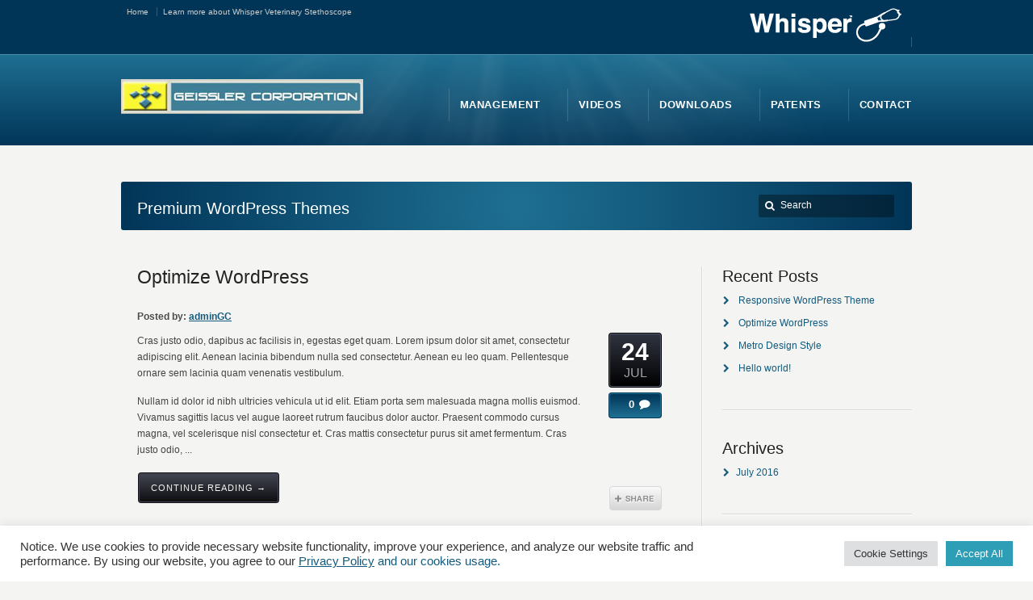

--- FILE ---
content_type: text/html; charset=UTF-8
request_url: https://www.geisslercorp.com/category/premium-wordpress-themes/
body_size: 13314
content:
<!DOCTYPE html>
<!--[if IE 7 ]><html class="ie ie7" lang="en"> <![endif]-->
<!--[if IE 8 ]><html class="ie ie8" lang="en"> <![endif]-->
<!--[if IE 9 ]><html class="ie ie9" lang="en"> <![endif]-->
<!--[if !IE]><!--><html dir="ltr" lang="en-US" prefix="og: https://ogp.me/ns#"> <!--<![endif]-->
<head>
<!-- un-comment and delete 2nd meta below to disable zoom (not cool)
<meta name="viewport" content="width=device-width, minimum-scale=1, maximum-scale=1"> -->
<meta name="viewport" content="width=device-width, initial-scale=1" />


<link rel="pingback" href="https://www.geisslercorp.com/xmlrpc.php" />
<link rel="alternate" type="application/rss+xml" title="Geissler Corp" href="https://www.geisslercorp.com/feed/" />



		<!-- All in One SEO 4.5.6 - aioseo.com -->
		<title>Premium WordPress Themes | Geissler Corp</title>
		<meta name="robots" content="noindex, max-snippet:-1, max-image-preview:large, max-video-preview:-1" />
		<link rel="canonical" href="https://www.geisslercorp.com/category/premium-wordpress-themes/" />
		<meta name="generator" content="All in One SEO (AIOSEO) 4.5.6" />
		<script type="application/ld+json" class="aioseo-schema">
			{"@context":"https:\/\/schema.org","@graph":[{"@type":"BreadcrumbList","@id":"https:\/\/www.geisslercorp.com\/category\/premium-wordpress-themes\/#breadcrumblist","itemListElement":[{"@type":"ListItem","@id":"https:\/\/www.geisslercorp.com\/#listItem","position":1,"name":"Home","item":"https:\/\/www.geisslercorp.com\/","nextItem":"https:\/\/www.geisslercorp.com\/category\/premium-wordpress-themes\/#listItem"},{"@type":"ListItem","@id":"https:\/\/www.geisslercorp.com\/category\/premium-wordpress-themes\/#listItem","position":2,"name":"Premium WordPress Themes","previousItem":"https:\/\/www.geisslercorp.com\/#listItem"}]},{"@type":"CollectionPage","@id":"https:\/\/www.geisslercorp.com\/category\/premium-wordpress-themes\/#collectionpage","url":"https:\/\/www.geisslercorp.com\/category\/premium-wordpress-themes\/","name":"Premium WordPress Themes | Geissler Corp","inLanguage":"en-US","isPartOf":{"@id":"https:\/\/www.geisslercorp.com\/#website"},"breadcrumb":{"@id":"https:\/\/www.geisslercorp.com\/category\/premium-wordpress-themes\/#breadcrumblist"}},{"@type":"Organization","@id":"https:\/\/www.geisslercorp.com\/#organization","name":"Geissler Corp","url":"https:\/\/www.geisslercorp.com\/"},{"@type":"WebSite","@id":"https:\/\/www.geisslercorp.com\/#website","url":"https:\/\/www.geisslercorp.com\/","name":"Geissler Corp","description":"Geissler Corp","inLanguage":"en-US","publisher":{"@id":"https:\/\/www.geisslercorp.com\/#organization"}}]}
		</script>
		<!-- All in One SEO -->

<link rel='dns-prefetch' href='//bit.ly' />
<link rel='dns-prefetch' href='//fonts.googleapis.com' />
<link rel="alternate" type="application/rss+xml" title="Geissler Corp &raquo; Feed" href="https://www.geisslercorp.com/feed/" />
<link rel="alternate" type="application/rss+xml" title="Geissler Corp &raquo; Comments Feed" href="https://www.geisslercorp.com/comments/feed/" />
<link rel="alternate" type="application/rss+xml" title="Geissler Corp &raquo; Premium WordPress Themes Category Feed" href="https://www.geisslercorp.com/category/premium-wordpress-themes/feed/" />
<script type="text/javascript">
/* <![CDATA[ */
window._wpemojiSettings = {"baseUrl":"https:\/\/s.w.org\/images\/core\/emoji\/14.0.0\/72x72\/","ext":".png","svgUrl":"https:\/\/s.w.org\/images\/core\/emoji\/14.0.0\/svg\/","svgExt":".svg","source":{"concatemoji":"https:\/\/www.geisslercorp.com\/wp-includes\/js\/wp-emoji-release.min.js?ver=6.4.7"}};
/*! This file is auto-generated */
!function(i,n){var o,s,e;function c(e){try{var t={supportTests:e,timestamp:(new Date).valueOf()};sessionStorage.setItem(o,JSON.stringify(t))}catch(e){}}function p(e,t,n){e.clearRect(0,0,e.canvas.width,e.canvas.height),e.fillText(t,0,0);var t=new Uint32Array(e.getImageData(0,0,e.canvas.width,e.canvas.height).data),r=(e.clearRect(0,0,e.canvas.width,e.canvas.height),e.fillText(n,0,0),new Uint32Array(e.getImageData(0,0,e.canvas.width,e.canvas.height).data));return t.every(function(e,t){return e===r[t]})}function u(e,t,n){switch(t){case"flag":return n(e,"\ud83c\udff3\ufe0f\u200d\u26a7\ufe0f","\ud83c\udff3\ufe0f\u200b\u26a7\ufe0f")?!1:!n(e,"\ud83c\uddfa\ud83c\uddf3","\ud83c\uddfa\u200b\ud83c\uddf3")&&!n(e,"\ud83c\udff4\udb40\udc67\udb40\udc62\udb40\udc65\udb40\udc6e\udb40\udc67\udb40\udc7f","\ud83c\udff4\u200b\udb40\udc67\u200b\udb40\udc62\u200b\udb40\udc65\u200b\udb40\udc6e\u200b\udb40\udc67\u200b\udb40\udc7f");case"emoji":return!n(e,"\ud83e\udef1\ud83c\udffb\u200d\ud83e\udef2\ud83c\udfff","\ud83e\udef1\ud83c\udffb\u200b\ud83e\udef2\ud83c\udfff")}return!1}function f(e,t,n){var r="undefined"!=typeof WorkerGlobalScope&&self instanceof WorkerGlobalScope?new OffscreenCanvas(300,150):i.createElement("canvas"),a=r.getContext("2d",{willReadFrequently:!0}),o=(a.textBaseline="top",a.font="600 32px Arial",{});return e.forEach(function(e){o[e]=t(a,e,n)}),o}function t(e){var t=i.createElement("script");t.src=e,t.defer=!0,i.head.appendChild(t)}"undefined"!=typeof Promise&&(o="wpEmojiSettingsSupports",s=["flag","emoji"],n.supports={everything:!0,everythingExceptFlag:!0},e=new Promise(function(e){i.addEventListener("DOMContentLoaded",e,{once:!0})}),new Promise(function(t){var n=function(){try{var e=JSON.parse(sessionStorage.getItem(o));if("object"==typeof e&&"number"==typeof e.timestamp&&(new Date).valueOf()<e.timestamp+604800&&"object"==typeof e.supportTests)return e.supportTests}catch(e){}return null}();if(!n){if("undefined"!=typeof Worker&&"undefined"!=typeof OffscreenCanvas&&"undefined"!=typeof URL&&URL.createObjectURL&&"undefined"!=typeof Blob)try{var e="postMessage("+f.toString()+"("+[JSON.stringify(s),u.toString(),p.toString()].join(",")+"));",r=new Blob([e],{type:"text/javascript"}),a=new Worker(URL.createObjectURL(r),{name:"wpTestEmojiSupports"});return void(a.onmessage=function(e){c(n=e.data),a.terminate(),t(n)})}catch(e){}c(n=f(s,u,p))}t(n)}).then(function(e){for(var t in e)n.supports[t]=e[t],n.supports.everything=n.supports.everything&&n.supports[t],"flag"!==t&&(n.supports.everythingExceptFlag=n.supports.everythingExceptFlag&&n.supports[t]);n.supports.everythingExceptFlag=n.supports.everythingExceptFlag&&!n.supports.flag,n.DOMReady=!1,n.readyCallback=function(){n.DOMReady=!0}}).then(function(){return e}).then(function(){var e;n.supports.everything||(n.readyCallback(),(e=n.source||{}).concatemoji?t(e.concatemoji):e.wpemoji&&e.twemoji&&(t(e.twemoji),t(e.wpemoji)))}))}((window,document),window._wpemojiSettings);
/* ]]> */
</script>
<link rel='stylesheet' id='mailchimpSF_main_css-css' href='https://www.geisslercorp.com/?mcsf_action=main_css&#038;ver=6.4.7' type='text/css' media='all' />
<!--[if IE]>
<link rel='stylesheet' id='mailchimpSF_ie_css-css' href='https://www.geisslercorp.com/wp-content/plugins/mailchimp/css/ie.css?ver=6.4.7' type='text/css' media='all' />
<![endif]-->
<link rel='stylesheet' id='style-css' href='https://www.geisslercorp.com/wp-content/themes/Karma/style.css?ver=6.4.7' type='text/css' media='all' />
<link rel='stylesheet' id='primary-color-css' href='https://www.geisslercorp.com/wp-content/themes/Karma/css/karma-political-blue.css?ver=6.4.7' type='text/css' media='all' />
<link rel='stylesheet' id='font-awesome-css' href='https://www.geisslercorp.com/wp-content/plugins/js_composer/assets/lib/bower/font-awesome/css/font-awesome.min.css?ver=4.12' type='text/css' media='all' />
<link rel='stylesheet' id='mobile-css' href='https://www.geisslercorp.com/wp-content/themes/Karma/css/_mobile.css?ver=6.4.7' type='text/css' media='all' />
<style id='wp-emoji-styles-inline-css' type='text/css'>

	img.wp-smiley, img.emoji {
		display: inline !important;
		border: none !important;
		box-shadow: none !important;
		height: 1em !important;
		width: 1em !important;
		margin: 0 0.07em !important;
		vertical-align: -0.1em !important;
		background: none !important;
		padding: 0 !important;
	}
</style>
<link rel='stylesheet' id='wp-block-library-css' href='https://www.geisslercorp.com/wp-includes/css/dist/block-library/style.min.css?ver=6.4.7' type='text/css' media='all' />
<style id='classic-theme-styles-inline-css' type='text/css'>
/*! This file is auto-generated */
.wp-block-button__link{color:#fff;background-color:#32373c;border-radius:9999px;box-shadow:none;text-decoration:none;padding:calc(.667em + 2px) calc(1.333em + 2px);font-size:1.125em}.wp-block-file__button{background:#32373c;color:#fff;text-decoration:none}
</style>
<style id='global-styles-inline-css' type='text/css'>
body{--wp--preset--color--black: #000000;--wp--preset--color--cyan-bluish-gray: #abb8c3;--wp--preset--color--white: #ffffff;--wp--preset--color--pale-pink: #f78da7;--wp--preset--color--vivid-red: #cf2e2e;--wp--preset--color--luminous-vivid-orange: #ff6900;--wp--preset--color--luminous-vivid-amber: #fcb900;--wp--preset--color--light-green-cyan: #7bdcb5;--wp--preset--color--vivid-green-cyan: #00d084;--wp--preset--color--pale-cyan-blue: #8ed1fc;--wp--preset--color--vivid-cyan-blue: #0693e3;--wp--preset--color--vivid-purple: #9b51e0;--wp--preset--gradient--vivid-cyan-blue-to-vivid-purple: linear-gradient(135deg,rgba(6,147,227,1) 0%,rgb(155,81,224) 100%);--wp--preset--gradient--light-green-cyan-to-vivid-green-cyan: linear-gradient(135deg,rgb(122,220,180) 0%,rgb(0,208,130) 100%);--wp--preset--gradient--luminous-vivid-amber-to-luminous-vivid-orange: linear-gradient(135deg,rgba(252,185,0,1) 0%,rgba(255,105,0,1) 100%);--wp--preset--gradient--luminous-vivid-orange-to-vivid-red: linear-gradient(135deg,rgba(255,105,0,1) 0%,rgb(207,46,46) 100%);--wp--preset--gradient--very-light-gray-to-cyan-bluish-gray: linear-gradient(135deg,rgb(238,238,238) 0%,rgb(169,184,195) 100%);--wp--preset--gradient--cool-to-warm-spectrum: linear-gradient(135deg,rgb(74,234,220) 0%,rgb(151,120,209) 20%,rgb(207,42,186) 40%,rgb(238,44,130) 60%,rgb(251,105,98) 80%,rgb(254,248,76) 100%);--wp--preset--gradient--blush-light-purple: linear-gradient(135deg,rgb(255,206,236) 0%,rgb(152,150,240) 100%);--wp--preset--gradient--blush-bordeaux: linear-gradient(135deg,rgb(254,205,165) 0%,rgb(254,45,45) 50%,rgb(107,0,62) 100%);--wp--preset--gradient--luminous-dusk: linear-gradient(135deg,rgb(255,203,112) 0%,rgb(199,81,192) 50%,rgb(65,88,208) 100%);--wp--preset--gradient--pale-ocean: linear-gradient(135deg,rgb(255,245,203) 0%,rgb(182,227,212) 50%,rgb(51,167,181) 100%);--wp--preset--gradient--electric-grass: linear-gradient(135deg,rgb(202,248,128) 0%,rgb(113,206,126) 100%);--wp--preset--gradient--midnight: linear-gradient(135deg,rgb(2,3,129) 0%,rgb(40,116,252) 100%);--wp--preset--font-size--small: 13px;--wp--preset--font-size--medium: 20px;--wp--preset--font-size--large: 36px;--wp--preset--font-size--x-large: 42px;--wp--preset--spacing--20: 0.44rem;--wp--preset--spacing--30: 0.67rem;--wp--preset--spacing--40: 1rem;--wp--preset--spacing--50: 1.5rem;--wp--preset--spacing--60: 2.25rem;--wp--preset--spacing--70: 3.38rem;--wp--preset--spacing--80: 5.06rem;--wp--preset--shadow--natural: 6px 6px 9px rgba(0, 0, 0, 0.2);--wp--preset--shadow--deep: 12px 12px 50px rgba(0, 0, 0, 0.4);--wp--preset--shadow--sharp: 6px 6px 0px rgba(0, 0, 0, 0.2);--wp--preset--shadow--outlined: 6px 6px 0px -3px rgba(255, 255, 255, 1), 6px 6px rgba(0, 0, 0, 1);--wp--preset--shadow--crisp: 6px 6px 0px rgba(0, 0, 0, 1);}:where(.is-layout-flex){gap: 0.5em;}:where(.is-layout-grid){gap: 0.5em;}body .is-layout-flow > .alignleft{float: left;margin-inline-start: 0;margin-inline-end: 2em;}body .is-layout-flow > .alignright{float: right;margin-inline-start: 2em;margin-inline-end: 0;}body .is-layout-flow > .aligncenter{margin-left: auto !important;margin-right: auto !important;}body .is-layout-constrained > .alignleft{float: left;margin-inline-start: 0;margin-inline-end: 2em;}body .is-layout-constrained > .alignright{float: right;margin-inline-start: 2em;margin-inline-end: 0;}body .is-layout-constrained > .aligncenter{margin-left: auto !important;margin-right: auto !important;}body .is-layout-constrained > :where(:not(.alignleft):not(.alignright):not(.alignfull)){max-width: var(--wp--style--global--content-size);margin-left: auto !important;margin-right: auto !important;}body .is-layout-constrained > .alignwide{max-width: var(--wp--style--global--wide-size);}body .is-layout-flex{display: flex;}body .is-layout-flex{flex-wrap: wrap;align-items: center;}body .is-layout-flex > *{margin: 0;}body .is-layout-grid{display: grid;}body .is-layout-grid > *{margin: 0;}:where(.wp-block-columns.is-layout-flex){gap: 2em;}:where(.wp-block-columns.is-layout-grid){gap: 2em;}:where(.wp-block-post-template.is-layout-flex){gap: 1.25em;}:where(.wp-block-post-template.is-layout-grid){gap: 1.25em;}.has-black-color{color: var(--wp--preset--color--black) !important;}.has-cyan-bluish-gray-color{color: var(--wp--preset--color--cyan-bluish-gray) !important;}.has-white-color{color: var(--wp--preset--color--white) !important;}.has-pale-pink-color{color: var(--wp--preset--color--pale-pink) !important;}.has-vivid-red-color{color: var(--wp--preset--color--vivid-red) !important;}.has-luminous-vivid-orange-color{color: var(--wp--preset--color--luminous-vivid-orange) !important;}.has-luminous-vivid-amber-color{color: var(--wp--preset--color--luminous-vivid-amber) !important;}.has-light-green-cyan-color{color: var(--wp--preset--color--light-green-cyan) !important;}.has-vivid-green-cyan-color{color: var(--wp--preset--color--vivid-green-cyan) !important;}.has-pale-cyan-blue-color{color: var(--wp--preset--color--pale-cyan-blue) !important;}.has-vivid-cyan-blue-color{color: var(--wp--preset--color--vivid-cyan-blue) !important;}.has-vivid-purple-color{color: var(--wp--preset--color--vivid-purple) !important;}.has-black-background-color{background-color: var(--wp--preset--color--black) !important;}.has-cyan-bluish-gray-background-color{background-color: var(--wp--preset--color--cyan-bluish-gray) !important;}.has-white-background-color{background-color: var(--wp--preset--color--white) !important;}.has-pale-pink-background-color{background-color: var(--wp--preset--color--pale-pink) !important;}.has-vivid-red-background-color{background-color: var(--wp--preset--color--vivid-red) !important;}.has-luminous-vivid-orange-background-color{background-color: var(--wp--preset--color--luminous-vivid-orange) !important;}.has-luminous-vivid-amber-background-color{background-color: var(--wp--preset--color--luminous-vivid-amber) !important;}.has-light-green-cyan-background-color{background-color: var(--wp--preset--color--light-green-cyan) !important;}.has-vivid-green-cyan-background-color{background-color: var(--wp--preset--color--vivid-green-cyan) !important;}.has-pale-cyan-blue-background-color{background-color: var(--wp--preset--color--pale-cyan-blue) !important;}.has-vivid-cyan-blue-background-color{background-color: var(--wp--preset--color--vivid-cyan-blue) !important;}.has-vivid-purple-background-color{background-color: var(--wp--preset--color--vivid-purple) !important;}.has-black-border-color{border-color: var(--wp--preset--color--black) !important;}.has-cyan-bluish-gray-border-color{border-color: var(--wp--preset--color--cyan-bluish-gray) !important;}.has-white-border-color{border-color: var(--wp--preset--color--white) !important;}.has-pale-pink-border-color{border-color: var(--wp--preset--color--pale-pink) !important;}.has-vivid-red-border-color{border-color: var(--wp--preset--color--vivid-red) !important;}.has-luminous-vivid-orange-border-color{border-color: var(--wp--preset--color--luminous-vivid-orange) !important;}.has-luminous-vivid-amber-border-color{border-color: var(--wp--preset--color--luminous-vivid-amber) !important;}.has-light-green-cyan-border-color{border-color: var(--wp--preset--color--light-green-cyan) !important;}.has-vivid-green-cyan-border-color{border-color: var(--wp--preset--color--vivid-green-cyan) !important;}.has-pale-cyan-blue-border-color{border-color: var(--wp--preset--color--pale-cyan-blue) !important;}.has-vivid-cyan-blue-border-color{border-color: var(--wp--preset--color--vivid-cyan-blue) !important;}.has-vivid-purple-border-color{border-color: var(--wp--preset--color--vivid-purple) !important;}.has-vivid-cyan-blue-to-vivid-purple-gradient-background{background: var(--wp--preset--gradient--vivid-cyan-blue-to-vivid-purple) !important;}.has-light-green-cyan-to-vivid-green-cyan-gradient-background{background: var(--wp--preset--gradient--light-green-cyan-to-vivid-green-cyan) !important;}.has-luminous-vivid-amber-to-luminous-vivid-orange-gradient-background{background: var(--wp--preset--gradient--luminous-vivid-amber-to-luminous-vivid-orange) !important;}.has-luminous-vivid-orange-to-vivid-red-gradient-background{background: var(--wp--preset--gradient--luminous-vivid-orange-to-vivid-red) !important;}.has-very-light-gray-to-cyan-bluish-gray-gradient-background{background: var(--wp--preset--gradient--very-light-gray-to-cyan-bluish-gray) !important;}.has-cool-to-warm-spectrum-gradient-background{background: var(--wp--preset--gradient--cool-to-warm-spectrum) !important;}.has-blush-light-purple-gradient-background{background: var(--wp--preset--gradient--blush-light-purple) !important;}.has-blush-bordeaux-gradient-background{background: var(--wp--preset--gradient--blush-bordeaux) !important;}.has-luminous-dusk-gradient-background{background: var(--wp--preset--gradient--luminous-dusk) !important;}.has-pale-ocean-gradient-background{background: var(--wp--preset--gradient--pale-ocean) !important;}.has-electric-grass-gradient-background{background: var(--wp--preset--gradient--electric-grass) !important;}.has-midnight-gradient-background{background: var(--wp--preset--gradient--midnight) !important;}.has-small-font-size{font-size: var(--wp--preset--font-size--small) !important;}.has-medium-font-size{font-size: var(--wp--preset--font-size--medium) !important;}.has-large-font-size{font-size: var(--wp--preset--font-size--large) !important;}.has-x-large-font-size{font-size: var(--wp--preset--font-size--x-large) !important;}
.wp-block-navigation a:where(:not(.wp-element-button)){color: inherit;}
:where(.wp-block-post-template.is-layout-flex){gap: 1.25em;}:where(.wp-block-post-template.is-layout-grid){gap: 1.25em;}
:where(.wp-block-columns.is-layout-flex){gap: 2em;}:where(.wp-block-columns.is-layout-grid){gap: 2em;}
.wp-block-pullquote{font-size: 1.5em;line-height: 1.6;}
</style>
<link rel='stylesheet' id='layerslider-css' href='https://www.geisslercorp.com/wp-content/plugins/LayerSlider/static/css/layerslider.css?ver=5.6.9' type='text/css' media='all' />
<link rel='stylesheet' id='ls-google-fonts-css' href='https://fonts.googleapis.com/css?family=Lato:100,300,regular,700,900%7COpen+Sans:300%7CIndie+Flower:regular%7COswald:300,regular,700&#038;subset=latin%2Clatin-ext' type='text/css' media='all' />
<link rel='stylesheet' id='cookie-law-info-css' href='https://www.geisslercorp.com/wp-content/plugins/cookie-law-info/legacy/public/css/cookie-law-info-public.css?ver=3.1.8' type='text/css' media='all' />
<link rel='stylesheet' id='cookie-law-info-gdpr-css' href='https://www.geisslercorp.com/wp-content/plugins/cookie-law-info/legacy/public/css/cookie-law-info-gdpr.css?ver=3.1.8' type='text/css' media='all' />
<link rel='stylesheet' id='karma-builder-css' href='https://www.geisslercorp.com/wp-content/plugins/karma_builder/css/karma-builder.css?ver=6.4.7' type='text/css' media='all' />
<link rel='stylesheet' id='wp-booklet-dark-css' href='https://www.geisslercorp.com/wp-content/plugins/wp-booklet/themes/booklet/dark/booklet.css?ver=6.4.7' type='text/css' media='all' />
<link rel='stylesheet' id='wp-booklet-light-css' href='https://www.geisslercorp.com/wp-content/plugins/wp-booklet/themes/booklet/light/booklet.css?ver=6.4.7' type='text/css' media='all' />
<script type="text/javascript" src="https://www.geisslercorp.com/wp-includes/js/jquery/jquery.min.js?ver=3.7.1" id="jquery-core-js"></script>
<script type="text/javascript" src="https://www.geisslercorp.com/wp-includes/js/jquery/jquery-migrate.min.js?ver=3.4.1" id="jquery-migrate-js"></script>
<script type="text/javascript" src="https://www.geisslercorp.com/wp-content/plugins/LayerSlider/static/js/greensock.js?ver=1.11.8" id="greensock-js"></script>
<script type="text/javascript" id="layerslider-js-extra">
/* <![CDATA[ */
var LS_Meta = {"v":"5.6.9"};
/* ]]> */
</script>
<script type="text/javascript" src="https://www.geisslercorp.com/wp-content/plugins/LayerSlider/static/js/layerslider.kreaturamedia.jquery.js?ver=5.6.9" id="layerslider-js"></script>
<script type="text/javascript" src="https://www.geisslercorp.com/wp-content/plugins/LayerSlider/static/js/layerslider.transitions.js?ver=5.6.9" id="layerslider-transitions-js"></script>
<script type="text/javascript" id="cookie-law-info-js-extra">
/* <![CDATA[ */
var Cli_Data = {"nn_cookie_ids":[],"cookielist":[],"non_necessary_cookies":[],"ccpaEnabled":"","ccpaRegionBased":"","ccpaBarEnabled":"","strictlyEnabled":["necessary","obligatoire"],"ccpaType":"gdpr","js_blocking":"1","custom_integration":"","triggerDomRefresh":"","secure_cookies":""};
var cli_cookiebar_settings = {"animate_speed_hide":"500","animate_speed_show":"500","background":"#FFF","border":"#b1a6a6c2","border_on":"","button_1_button_colour":"#2d9eb5","button_1_button_hover":"#247e91","button_1_link_colour":"#fff","button_1_as_button":"1","button_1_new_win":"","button_2_button_colour":"#333","button_2_button_hover":"#292929","button_2_link_colour":"#444","button_2_as_button":"","button_2_hidebar":"","button_3_button_colour":"#dedfe0","button_3_button_hover":"#b2b2b3","button_3_link_colour":"#333333","button_3_as_button":"1","button_3_new_win":"","button_4_button_colour":"#dedfe0","button_4_button_hover":"#b2b2b3","button_4_link_colour":"#333333","button_4_as_button":"1","button_7_button_colour":"#2d9eb5","button_7_button_hover":"#247e91","button_7_link_colour":"#fff","button_7_as_button":"1","button_7_new_win":"","font_family":"inherit","header_fix":"","notify_animate_hide":"1","notify_animate_show":"","notify_div_id":"#cookie-law-info-bar","notify_position_horizontal":"right","notify_position_vertical":"bottom","scroll_close":"","scroll_close_reload":"","accept_close_reload":"","reject_close_reload":"","showagain_tab":"","showagain_background":"#fff","showagain_border":"#000","showagain_div_id":"#cookie-law-info-again","showagain_x_position":"100px","text":"#333333","show_once_yn":"","show_once":"10000","logging_on":"","as_popup":"","popup_overlay":"1","bar_heading_text":"","cookie_bar_as":"banner","popup_showagain_position":"bottom-right","widget_position":"left"};
var log_object = {"ajax_url":"https:\/\/www.geisslercorp.com\/wp-admin\/admin-ajax.php"};
/* ]]> */
</script>
<script type="text/javascript" src="https://www.geisslercorp.com/wp-content/plugins/cookie-law-info/legacy/public/js/cookie-law-info-public.js?ver=3.1.8" id="cookie-law-info-js"></script>
<script type="text/javascript" src="https://www.geisslercorp.com/wp-content/plugins/wp-booklet/assets/js/jquery.wpbooklet.js?ver=6.4.7" id="jquery-wpbooklet-js"></script>
<script type="text/javascript" src="https://www.geisslercorp.com/wp-content/plugins/wp-booklet/assets/js/jquery.wpbookletcarousel.js?ver=6.4.7" id="jquery-wpbookletcarousel-js"></script>
<script type="text/javascript" src="https://www.geisslercorp.com/wp-content/plugins/wp-booklet/assets/js/jquery.wpbooklet-image-popup.min.js?ver=6.4.7" id="jquery-wpbookletimagepopup-js"></script>
<script type="text/javascript" src="https://www.geisslercorp.com/wp-content/plugins/wp-booklet/assets/js/jquery.wpbooklet-extended.js?ver=6.4.7" id="jquery-wpbookletextended-js"></script>
<meta name="generator" content="Powered by LayerSlider 5.6.9 - Multi-Purpose, Responsive, Parallax, Mobile-Friendly Slider Plugin for WordPress." />
<!-- LayerSlider updates and docs at: https://kreaturamedia.com/layerslider-responsive-wordpress-slider-plugin/ -->
<link rel="https://api.w.org/" href="https://www.geisslercorp.com/wp-json/" /><link rel="alternate" type="application/json" href="https://www.geisslercorp.com/wp-json/wp/v2/categories/10" /><link rel="shortcut icon" href="https://www.geisslercorp.com/wp-content/uploads/2016/08/favicon.jpg"/>
<meta property="og:title" content="Optimize WordPress"/>
<meta property="og:image" content=""/>
<meta property="og:url" content="https://www.geisslercorp.com/2016/07/24/optimize-wordpress/"/>
<meta property="og:description" content=""/>
<meta property="og:site_name" content="Geissler Corp"/>
<meta name="generator" content="Powered by Visual Composer - drag and drop page builder for WordPress."/>
<!--[if lte IE 9]><link rel="stylesheet" type="text/css" href="https://www.geisslercorp.com/wp-content/plugins/js_composer/assets/css/vc_lte_ie9.min.css" media="screen"><![endif]--><!--[if IE  8]><link rel="stylesheet" type="text/css" href="https://www.geisslercorp.com/wp-content/plugins/js_composer/assets/css/vc-ie8.min.css" media="screen"><![endif]--><!--styles generated by site options-->
<style type='text/css'>

#header .tt-retina-logo {
	width: ;
 	height: ;
  	url: "";
}


.header-overlay {
	background: url(https://www.geisslercorp.com/wp-content/themes/Karma/images/_global/overlay-rays.png) 50% 50% no-repeat;
}

.header-overlay {
	background-size: auto 100%;
}

#header .header-area {
	padding: 20 0;
}

#footer #footer-callout-content a.footer-callout-link:hover {
	background:#36718a
}

#footer-callout {
	background:#3d7d98
}
</style>
<noscript><style type="text/css"> .wpb_animate_when_almost_visible { opacity: 1; }</style></noscript>
<!--[if IE 9]>
<style media="screen">
#footer,
.header-holder
 {
      behavior: url(https://www.geisslercorp.com/wp-content/themes/Karma/js/PIE/PIE.php);
}
</style>
<![endif]-->

<!--[if lte IE 8]>
<script type='text/javascript' src='https://www.geisslercorp.com/wp-content/themes/Karma/js/html5shiv.js'></script>
<style media="screen">
/* uncomment for IE8 rounded corners
#menu-main-nav .drop ul a,
#menu-main-nav .drop,
#menu-main-nav ul.sub-menu,
#menu-main-nav .drop .c, 
#menu-main-nav li.parent, */

a.button,
a.button:hover,
ul.products li.product a img,
div.product div.images img,
span.onsale,
#footer,
.header-holder,
#horizontal_nav ul li,
#horizontal_nav ul a,
#tt-gallery-nav li,
#tt-gallery-nav a,
ul.tabset li,
ul.tabset a,
.karma-pages a,
.karma-pages span,
.wp-pagenavi a,
.wp-pagenavi span,
.post_date,
.post_comments,
.ka_button,
.flex-control-paging li a,
.colored_box,
.tools,
.karma_notify
.opener,
.callout_button,
.testimonials {
      behavior: url(https://www.geisslercorp.com/wp-content/themes/Karma/js/PIE/PIE.php);
}
#header .header-overlay {
	background-image: none;
	filter: progid:DXImageTransform.Microsoft.AlphaImageLoader( src='https://www.geisslercorp.com/wp-content/themes/Karma/images/_global/overlay-rays.png', sizingMethod='scale');
    -ms-filter: "progid:DXImageTransform.Microsoft.AlphaImageLoader( src='https://www.geisslercorp.com/wp-content/themes/Karma/images/_global/overlay-rays.png', sizingMethod='scale')";
}
</style>
<![endif]-->

<!--[if IE]>
<link rel="stylesheet" href="https://www.geisslercorp.com/wp-content/themes/Karma/css/_internet_explorer.css" media="screen"/>
<![endif]-->





<!-- Global site tag (gtag.js) - Google Analytics -->
<script async src="https://www.googletagmanager.com/gtag/js?id=G-CWZ11HSHGH"></script>
<script>
  window.dataLayer = window.dataLayer || [];
  function gtag(){dataLayer.push(arguments);}
  gtag('js', new Date());

  gtag('config', 'G-CWZ11HSHGH');
</script>	
</head>

<body class="archive category category-premium-wordpress-themes category-10 karma-menu-no-description karma-no-content-gradient karma-no-mobile-submenu karma-header-gradient wpb-js-composer js-comp-ver-4.12 vc_responsive">
<div id="tt-wide-layout" class="content-style-default">
	<div id="wrapper">
		<header role="banner" id="header" >
<div class="top-block">
<div class="top-holder">

    
  <div class="toolbar-left">
  <ul><li id="menu-item-164" class="menu-item menu-item-type-custom menu-item-object-custom menu-item-home menu-item-164"><a href="https://www.geisslercorp.com">Home</a></li>
<li id="menu-item-279" class="menu-item menu-item-type-custom menu-item-object-custom menu-item-279"><a target="_blank" rel="noopener" href="http://whisperscore.com">Learn more about Whisper Veterinary Stethoscope</a></li>
</ul>  </div><!-- END toolbar-left -->
  
  <div class="toolbar-right">
  			<div class="textwidget"><p><a href="http://whisperscore.com/" target="new" rel="noopener"><img src="https://www.geisslercorp.com/wp-content/uploads/2016/08/whisper-small-toolbar-logo2.png" width="197" height="51" /></a></p>
</div>
		  </div><!-- END toolbar-right -->

</div><!-- END top-holder -->
</div><!-- END top-block -->

<div class="header-holder ">
<div class="header-overlay">
<div class="header-area">

<a href="https://www.geisslercorp.com" class="logo"><img src="https://www.geisslercorp.com/wp-content/uploads/2016/08/logo-300-1.jpg" alt="Geissler Corp" /></a>



<nav role="navigation">
<ul id="menu-main-nav" class="sf-menu">
<li id="item-331"  class=" menu-item menu-item-type-post_type menu-item-object-page"><a href="https://www.geisslercorp.com/management/"><span><strong>Management</strong></span></a></li>
<li id="item-330"  class=" menu-item menu-item-type-post_type menu-item-object-page"><a href="https://www.geisslercorp.com/informational-videos/"><span><strong>Videos</strong></span></a></li>
<li id="item-326"  class=" menu-item menu-item-type-post_type menu-item-object-page"><a href="https://www.geisslercorp.com/veterinary-downloads/"><span><strong>Downloads</strong></span></a></li>
<li id="item-327"  class=" menu-item menu-item-type-post_type menu-item-object-page"><a href="https://www.geisslercorp.com/patent-list/"><span><strong>Patents</strong></span></a></li>
<li id="item-328"  class=" menu-item menu-item-type-post_type menu-item-object-page"><a href="https://www.geisslercorp.com/contact/"><span><strong>Contact</strong></span></a></li>
</ul>
</nav>
</div><!-- END header-area -->
</div><!-- END header-overlay -->
</div><!-- END header-holder -->
</header><!-- END header -->



<div id="main">
		

	<div class="main-area">
		
		<div class="tools">
			<span class="tools-top"></span>
        		<div class="frame">
        											            <!-- <h1>Archive for 'Premium WordPress Themes'</h1> -->
	            <h1>Premium WordPress Themes</h1>
	            <form role="search" method="get" action="https://www.geisslercorp.com/" class="search-form">
	<fieldset>
    	<label for="s">Search this website</label>
		<span class="text">
			<input type="text" name="s" class="s" id="s" value="Search" onfocus="this.value=(this.value=='Search') ? '' : this.value;" onblur="this.value=(this.value=='') ? 'Search' : this.value;" />
            <input type="submit" value="search" class="searchsubmit" />
		</span>
	</fieldset>
</form>        
        	</div><!-- END frame -->
			<span class="tools-bottom"></span>
		</div><!-- END tools -->
		

  <main role="main" id="content" class="content_blog ">
    
<article class="blog_wrap  post-22 post type-post status-publish format-standard hentry category-premium-wordpress-themes tag-themes tag-truethemes tag-wordpress tt-blog-no-feature">
<div class="post_title">

<h2 class="entry-title"><a href="https://www.geisslercorp.com/2016/07/24/optimize-wordpress/" title="Optimize WordPress">Optimize WordPress</a></h2> 
<p class="posted-by-text"><span>Posted by:</span> <span class="vcard author"><span class="fn"><a href="https://www.geisslercorp.com/author/admingc/" title="Posts by adminGC" rel="author">adminGC</a></span></span></p> 
</div><!-- END post_title -->


<div class="post_content">


<p>Cras justo odio, dapibus ac facilisis in, egestas eget quam. Lorem ipsum dolor sit amet, consectetur adipiscing elit. Aenean lacinia bibendum nulla sed consectetur. Aenean eu leo quam. Pellentesque ornare sem lacinia quam venenatis vestibulum.</p>
<p>Nullam id dolor id nibh ultricies vehicula ut id elit. Etiam porta sem malesuada magna mollis euismod. Vivamus sagittis lacus vel augue laoreet rutrum faucibus dolor auctor. Praesent commodo cursus magna, vel scelerisque nisl consectetur et. Cras mattis consectetur purus sit amet fermentum. Cras justo odio, ...</p><a class="ka_button small_button small_black" href="https://www.geisslercorp.com/2016/07/24/optimize-wordpress/" rel="bookmark" title="Continue reading Optimize WordPress">
	<span>Continue Reading →</span></a>
<div class="post_date">
	<span class="day date updated">24</span>
    <br />
    <span class="month">JUL</span>
</div><!-- END post_date -->

<div class="post_comments">
	<a href="https://www.geisslercorp.com/2016/07/24/optimize-wordpress/#post-comments"><span>0</span></a>
</div><!-- END post_comments -->

<a class='post_share sharelink_small' href='https://www.geisslercorp.com/2016/07/24/optimize-wordpress/' data-gal='prettySociable'>Share</a>
</div><!-- END post_content -->

<div class="post_footer">
            <p class="post_cats"><a href="https://www.geisslercorp.com/category/premium-wordpress-themes/" >Premium WordPress Themes</a></p>
        
                <p class="post_tags"><a href="https://www.geisslercorp.com/tag/themes/" rel="tag">themes</a>, <a href="https://www.geisslercorp.com/tag/truethemes/" rel="tag">truethemes</a>, <a href="https://www.geisslercorp.com/tag/wordpress/" rel="tag">wordpress</a></p>
    
        </div><!-- END post_footer -->
</article><!-- END blog_wrap -->


</main><!-- END main #content -->
<aside role="complementary" id="sidebar" class="sidebar_blog">

		<div class="sidebar-widget">
		<h3>Recent Posts</h3>
		<ul>
											<li>
					<a href="https://www.geisslercorp.com/2016/07/24/responsive-wordpress-theme/">Responsive WordPress Theme</a>
									</li>
											<li>
					<a href="https://www.geisslercorp.com/2016/07/24/optimize-wordpress/">Optimize WordPress</a>
									</li>
											<li>
					<a href="https://www.geisslercorp.com/2016/07/24/metro-design-style/">Metro Design Style</a>
									</li>
											<li>
					<a href="https://www.geisslercorp.com/2016/07/15/hello-world/">Hello world!</a>
									</li>
					</ul>

		</div><div class="sidebar-widget"><h3>Archives</h3>		<ul>
			<li><a href='https://www.geisslercorp.com/2016/07/'>July 2016</a></li>
		</ul>
</div><div class="sidebar-widget"><h3>Categories</h3>		<ul>
	<li class="cat-item cat-item-9"><a href="https://www.geisslercorp.com/category/clean-web-design/">Clean Web Design</a>
</li>
	<li class="cat-item cat-item-10 current-cat"><a aria-current="page" href="https://www.geisslercorp.com/category/premium-wordpress-themes/">Premium WordPress Themes</a>
</li>
	<li class="cat-item cat-item-16"><a href="https://www.geisslercorp.com/category/premium-wordpress-theme/">premium-wordpress-theme</a>
</li>
	<li class="cat-item cat-item-1"><a href="https://www.geisslercorp.com/category/uncategorized/">Uncategorized</a>
</li>
		</ul>
</div></aside><!-- END sidebar -->
</div><!-- END main-area -->


<div id="footer-top">&nbsp;</div><!-- END footer-top -->
</div><!-- END main -->

        <footer role="contentinfo" id="footer">
        	            <div id="footer-callout" class="default-callout-link">
            	<div id="footer-callout-content">
                	<a href="http://whisperscore.com/" class="footer-callout-link">                    	<p class="footer-callout-heading">Whisper Veterinary Stethoscope is a simple, quick noninvasive system to diagnose the condition of animal lungs.</p>
			<p class="footer-callout-text">Click to learn more...</p>                    </a>                </div><!-- END footer-callout-content -->
            </div><!-- END footer-callout -->
                        
            <div class="footer-overlay">
				                
                <div class="footer-content">
                <div class="one_third tt-column"><h3>Contact Us</h3>			<div class="textwidget"><ul class="true-business-contact tt_">
<li><a href="tel://763-550-9400" class="true-biz-phone">763-550-9400</a></li>
<li><a href="tel://763-550-1152" class="true-biz-fax">763-550-1152</a></li>
<li><a href="mailto:rholscher@geisslercorp.com" class="true-biz-email">rholscher@geisslercorp.com</a></li>
<li><a href="https://goo.gl/maps/boevSbDYHNF2" class="true-biz-directions" target="_blank" rel="noopener">get driving directions</a></li>
</ul>
<p>We are located at:<br />
14505 21st Ave N, Ste 202<br />
Plymouth, MN 55447<br />
(Plymouth is a suburb of Minneapolis)</p>
<p><a href="https://www.geisslercorp.com/downloads/Directions.pdf" target="new" rel="noopener">Download Directions (PDF)<br />
</a><br />
</br></p>
</div>
		<form role="search" method="get" action="https://www.geisslercorp.com/" class="search-form">
	<fieldset>
    	<label for="s">Search this website</label>
		<span class="text">
			<input type="text" name="s" class="s" id="s" value="Search" onfocus="this.value=(this.value=='Search') ? '' : this.value;" onblur="this.value=(this.value=='') ? 'Search' : this.value;" />
            <input type="submit" value="search" class="searchsubmit" />
		</span>
	</fieldset>
</form></div><div class="one_third tt-column"><h3>Inquire For More Information</h3>			<div class="textwidget"><div role='form' id='contact-form-widget-3'>
<form action='#tt-contact-notify' method='post' class='contact-form commentsblock'>
 
<div>
		<label for='widget-3-name' class='name'>Name<span>(required)</span></label>
		<input type='text' name='widget-3-name' id='widget-3-name' value='' class='name'/>
	</div>
 
<div>
		<label for='widget-3-email' class='grunion-field-label email'>Email<span>(required)</span></label>
		<input type='text' name='widget-3-email' id='widget-3-email' value='' class='email'/>
	</div>
 
<div>
		<label for='widget-3-comment' class='text'>Comment<span>(required)</span></label>
		<input type='text' name='widget-3-comment' id='widget-3-comment' value='' class='text'/>
	</div>
 	<p class='contact-submit'>
		<input type='submit' value='SUBMIT' class='ka-form-submit'/>
		<input type="hidden" id="_wpnonce" name="_wpnonce" value="5397f150a9" /><input type="hidden" name="_wp_http_referer" value="/category/premium-wordpress-themes/" />
		<input type='hidden' name='contact-form-id' value='widget-3' />
	</p>
</form>
</div></div>
		</div><div class="one_third_last tt-column"><h3>Established Business Investment Relationships</h3>			<div class="textwidget"><p><a href="https://www.psidcorp.com/" target="new" rel="noopener">Positive ID </a></p>
<p><a href="https://www.google.com/webhp?sourceid=chrome-instant&amp;ion=1&amp;espv=2&amp;ie=UTF-8#q=Receptors+LLC" target="new" rel="noopener">Receptors LLC</a></p>
<p><a href="http://www.spineology.com/" target="new" rel="noopener">Spineology</a></p>
<p><a href="http://www.destronfearing.com/" target="new" rel="noopener">Destron Fearing</a></p>
<p><a href="http://www.veriteqcorp.com/" target="new" rel="noopener">VeriTeQ Corporation</a></p>
<p></br></p>
</div>
		<h3>Educational Links related to Animal Health Industry</h3>			<div class="textwidget"><p><a href="http://www.avma.org/" target="_blank" rel="noopener">American Veterinary Medical Association </a><a href="http://www.avma.org">(AVMA)</a></p>
<p><a href="http://www.ptagis.org/" target="_blank" rel="noopener">PitTag Information System </a><a href="http://www.ptagis.org">(PTAGIS)</a></p>
<p><a href="http://www.animalagriculture.org/" target="_blank" rel="noopener">National Institute for Animal Agriculture</a> <a href="http://www.animalagriculture.org/">(NIAA) </a></p>
<p><a href="http://www.aphis.usda.gov/traceability/" target="_blank" rel="noopener">National Animal Identification System </a><a href="http://www.aphis.usda.gov/traceability/" target="_blank" rel="noopener">(NAIS)</a></p>
<p><a href="http://www.aphis.usda.gov/animal_health/nahms/" target="_blank" rel="noopener">National Animal Health Monitoring System (NAHMS)</a></p>
<p></br></p>
</div>
		</div>                </div><!-- END footer-content -->

                            </div><!-- END footer-overlay -->  
        
        <div id="footer_bottom">
            <div class="info">
            	                <div id="foot_left">&nbsp;                    © 2016 Geissler Corporation. All Rights Reserved. <br> <a href="http://www.chrisreihe.com" target="new">Website Design </a>                    
                </div><!-- END foot_left -->
                              
                <div id="foot_right">
                                        <ul>
                    <li id="menu-item-272" class="menu-item menu-item-type-post_type menu-item-object-page menu-item-272"><a href="https://www.geisslercorp.com/management/">Management</a></li>
<li id="menu-item-274" class="menu-item menu-item-type-post_type menu-item-object-page menu-item-274"><a href="https://www.geisslercorp.com/informational-videos/">Videos</a></li>
<li id="menu-item-273" class="menu-item menu-item-type-post_type menu-item-object-page menu-item-273"><a href="https://www.geisslercorp.com/patent-list/">Patents</a></li>
<li id="menu-item-271" class="menu-item menu-item-type-post_type menu-item-object-page menu-item-271"><a href="https://www.geisslercorp.com/links/">Links</a></li>
<li id="menu-item-275" class="menu-item menu-item-type-post_type menu-item-object-page menu-item-275"><a href="https://www.geisslercorp.com/contact/">Contact</a></li>
<li id="menu-item-280" class="menu-item menu-item-type-custom menu-item-object-custom menu-item-280"><a target="_blank" rel="noopener" href="http://whisperscore.com">Whisper Veterinary Stethoscope</a></li>
<li id="menu-item-4328" class="menu-item menu-item-type-post_type menu-item-object-page menu-item-4328"><a href="https://www.geisslercorp.com/privacy-policy/">Privacy Policy</a></li>
                    </ul>
                           
                </div><!-- END foot_right -->
            </div><!-- END info -->
        </div><!-- END footer_bottom -->
                </footer><!-- END footer -->
        
	</div><!-- END wrapper -->
</div><!-- END tt-layout -->
<!--googleoff: all--><div id="cookie-law-info-bar" data-nosnippet="true"><span><div class="cli-bar-container cli-style-v2"><div class="cli-bar-message">Notice. We use cookies to provide necessary website functionality, improve your experience, and analyze our website traffic and performance. By using our website, you agree to our <a href="https://www.geisslercorp.com/privacy-policy/">Privacy Policy<a /> and our cookies usage.</div><div class="cli-bar-btn_container"><a role='button' class="medium cli-plugin-button cli-plugin-main-button cli_settings_button" style="margin:0px 5px 0px 0px">Cookie Settings</a><a id="wt-cli-accept-all-btn" role='button' data-cli_action="accept_all" class="wt-cli-element medium cli-plugin-button wt-cli-accept-all-btn cookie_action_close_header cli_action_button">Accept All</a></div></div></span></div><div id="cookie-law-info-again" data-nosnippet="true"><span id="cookie_hdr_showagain">Manage consent</span></div><div class="cli-modal" data-nosnippet="true" id="cliSettingsPopup" tabindex="-1" role="dialog" aria-labelledby="cliSettingsPopup" aria-hidden="true">
  <div class="cli-modal-dialog" role="document">
	<div class="cli-modal-content cli-bar-popup">
		  <button type="button" class="cli-modal-close" id="cliModalClose">
			<svg class="" viewBox="0 0 24 24"><path d="M19 6.41l-1.41-1.41-5.59 5.59-5.59-5.59-1.41 1.41 5.59 5.59-5.59 5.59 1.41 1.41 5.59-5.59 5.59 5.59 1.41-1.41-5.59-5.59z"></path><path d="M0 0h24v24h-24z" fill="none"></path></svg>
			<span class="wt-cli-sr-only">Close</span>
		  </button>
		  <div class="cli-modal-body">
			<div class="cli-container-fluid cli-tab-container">
	<div class="cli-row">
		<div class="cli-col-12 cli-align-items-stretch cli-px-0">
			<div class="cli-privacy-overview">
				<h4>Privacy Overview</h4>				<div class="cli-privacy-content">
					<div class="cli-privacy-content-text">This website uses cookies to improve your experience while you navigate through the website. Out of these, the cookies that are categorized as necessary are stored on your browser as they are essential for the working of basic functionalities of the website. We also use third-party cookies that help us analyze and understand how you use this website. These cookies will be stored in your browser only with your consent. You also have the option to opt-out of these cookies. But opting out of some of these cookies may affect your browsing experience.</div>
				</div>
				<a class="cli-privacy-readmore" aria-label="Show more" role="button" data-readmore-text="Show more" data-readless-text="Show less"></a>			</div>
		</div>
		<div class="cli-col-12 cli-align-items-stretch cli-px-0 cli-tab-section-container">
												<div class="cli-tab-section">
						<div class="cli-tab-header">
							<a role="button" tabindex="0" class="cli-nav-link cli-settings-mobile" data-target="necessary" data-toggle="cli-toggle-tab">
								Necessary							</a>
															<div class="wt-cli-necessary-checkbox">
									<input type="checkbox" class="cli-user-preference-checkbox"  id="wt-cli-checkbox-necessary" data-id="checkbox-necessary" checked="checked"  />
									<label class="form-check-label" for="wt-cli-checkbox-necessary">Necessary</label>
								</div>
								<span class="cli-necessary-caption">Always Enabled</span>
													</div>
						<div class="cli-tab-content">
							<div class="cli-tab-pane cli-fade" data-id="necessary">
								<div class="wt-cli-cookie-description">
									Necessary cookies are absolutely essential for the website to function properly. These cookies ensure basic functionalities and security features of the website, anonymously.
<table class="cookielawinfo-row-cat-table cookielawinfo-winter"><thead><tr><th class="cookielawinfo-column-1">Cookie</th><th class="cookielawinfo-column-3">Duration</th><th class="cookielawinfo-column-4">Description</th></tr></thead><tbody><tr class="cookielawinfo-row"><td class="cookielawinfo-column-1">cookielawinfo-checkbox-analytics</td><td class="cookielawinfo-column-3">11 months</td><td class="cookielawinfo-column-4">This cookie is set by GDPR Cookie Consent plugin. The cookie is used to store the user consent for the cookies in the category "Analytics".</td></tr><tr class="cookielawinfo-row"><td class="cookielawinfo-column-1">cookielawinfo-checkbox-functional</td><td class="cookielawinfo-column-3">11 months</td><td class="cookielawinfo-column-4">The cookie is set by GDPR cookie consent to record the user consent for the cookies in the category "Functional".</td></tr><tr class="cookielawinfo-row"><td class="cookielawinfo-column-1">cookielawinfo-checkbox-necessary</td><td class="cookielawinfo-column-3">11 months</td><td class="cookielawinfo-column-4">This cookie is set by GDPR Cookie Consent plugin. The cookies is used to store the user consent for the cookies in the category "Necessary".</td></tr><tr class="cookielawinfo-row"><td class="cookielawinfo-column-1">cookielawinfo-checkbox-others</td><td class="cookielawinfo-column-3">11 months</td><td class="cookielawinfo-column-4">This cookie is set by GDPR Cookie Consent plugin. The cookie is used to store the user consent for the cookies in the category "Other.</td></tr><tr class="cookielawinfo-row"><td class="cookielawinfo-column-1">cookielawinfo-checkbox-performance</td><td class="cookielawinfo-column-3">11 months</td><td class="cookielawinfo-column-4">This cookie is set by GDPR Cookie Consent plugin. The cookie is used to store the user consent for the cookies in the category "Performance".</td></tr><tr class="cookielawinfo-row"><td class="cookielawinfo-column-1">viewed_cookie_policy</td><td class="cookielawinfo-column-3">11 months</td><td class="cookielawinfo-column-4">The cookie is set by the GDPR Cookie Consent plugin and is used to store whether or not user has consented to the use of cookies. It does not store any personal data.</td></tr></tbody></table>								</div>
							</div>
						</div>
					</div>
																	<div class="cli-tab-section">
						<div class="cli-tab-header">
							<a role="button" tabindex="0" class="cli-nav-link cli-settings-mobile" data-target="functional" data-toggle="cli-toggle-tab">
								Functional							</a>
															<div class="cli-switch">
									<input type="checkbox" id="wt-cli-checkbox-functional" class="cli-user-preference-checkbox"  data-id="checkbox-functional" />
									<label for="wt-cli-checkbox-functional" class="cli-slider" data-cli-enable="Enabled" data-cli-disable="Disabled"><span class="wt-cli-sr-only">Functional</span></label>
								</div>
													</div>
						<div class="cli-tab-content">
							<div class="cli-tab-pane cli-fade" data-id="functional">
								<div class="wt-cli-cookie-description">
									Functional cookies help to perform certain functionalities like sharing the content of the website on social media platforms, collect feedbacks, and other third-party features.
								</div>
							</div>
						</div>
					</div>
																	<div class="cli-tab-section">
						<div class="cli-tab-header">
							<a role="button" tabindex="0" class="cli-nav-link cli-settings-mobile" data-target="performance" data-toggle="cli-toggle-tab">
								Performance							</a>
															<div class="cli-switch">
									<input type="checkbox" id="wt-cli-checkbox-performance" class="cli-user-preference-checkbox"  data-id="checkbox-performance" />
									<label for="wt-cli-checkbox-performance" class="cli-slider" data-cli-enable="Enabled" data-cli-disable="Disabled"><span class="wt-cli-sr-only">Performance</span></label>
								</div>
													</div>
						<div class="cli-tab-content">
							<div class="cli-tab-pane cli-fade" data-id="performance">
								<div class="wt-cli-cookie-description">
									Performance cookies are used to understand and analyze the key performance indexes of the website which helps in delivering a better user experience for the visitors.
								</div>
							</div>
						</div>
					</div>
																	<div class="cli-tab-section">
						<div class="cli-tab-header">
							<a role="button" tabindex="0" class="cli-nav-link cli-settings-mobile" data-target="analytics" data-toggle="cli-toggle-tab">
								Analytics							</a>
															<div class="cli-switch">
									<input type="checkbox" id="wt-cli-checkbox-analytics" class="cli-user-preference-checkbox"  data-id="checkbox-analytics" />
									<label for="wt-cli-checkbox-analytics" class="cli-slider" data-cli-enable="Enabled" data-cli-disable="Disabled"><span class="wt-cli-sr-only">Analytics</span></label>
								</div>
													</div>
						<div class="cli-tab-content">
							<div class="cli-tab-pane cli-fade" data-id="analytics">
								<div class="wt-cli-cookie-description">
									Analytical cookies are used to understand how visitors interact with the website. These cookies help provide information on metrics the number of visitors, bounce rate, traffic source, etc.
								</div>
							</div>
						</div>
					</div>
																	<div class="cli-tab-section">
						<div class="cli-tab-header">
							<a role="button" tabindex="0" class="cli-nav-link cli-settings-mobile" data-target="advertisement" data-toggle="cli-toggle-tab">
								Advertisement							</a>
															<div class="cli-switch">
									<input type="checkbox" id="wt-cli-checkbox-advertisement" class="cli-user-preference-checkbox"  data-id="checkbox-advertisement" />
									<label for="wt-cli-checkbox-advertisement" class="cli-slider" data-cli-enable="Enabled" data-cli-disable="Disabled"><span class="wt-cli-sr-only">Advertisement</span></label>
								</div>
													</div>
						<div class="cli-tab-content">
							<div class="cli-tab-pane cli-fade" data-id="advertisement">
								<div class="wt-cli-cookie-description">
									Advertisement cookies are used to provide visitors with relevant ads and marketing campaigns. These cookies track visitors across websites and collect information to provide customized ads.
								</div>
							</div>
						</div>
					</div>
																	<div class="cli-tab-section">
						<div class="cli-tab-header">
							<a role="button" tabindex="0" class="cli-nav-link cli-settings-mobile" data-target="others" data-toggle="cli-toggle-tab">
								Others							</a>
															<div class="cli-switch">
									<input type="checkbox" id="wt-cli-checkbox-others" class="cli-user-preference-checkbox"  data-id="checkbox-others" />
									<label for="wt-cli-checkbox-others" class="cli-slider" data-cli-enable="Enabled" data-cli-disable="Disabled"><span class="wt-cli-sr-only">Others</span></label>
								</div>
													</div>
						<div class="cli-tab-content">
							<div class="cli-tab-pane cli-fade" data-id="others">
								<div class="wt-cli-cookie-description">
									Other uncategorized cookies are those that are being analyzed and have not been classified into a category as yet.
								</div>
							</div>
						</div>
					</div>
										</div>
	</div>
</div>
		  </div>
		  <div class="cli-modal-footer">
			<div class="wt-cli-element cli-container-fluid cli-tab-container">
				<div class="cli-row">
					<div class="cli-col-12 cli-align-items-stretch cli-px-0">
						<div class="cli-tab-footer wt-cli-privacy-overview-actions">
						
															<a id="wt-cli-privacy-save-btn" role="button" tabindex="0" data-cli-action="accept" class="wt-cli-privacy-btn cli_setting_save_button wt-cli-privacy-accept-btn cli-btn">SAVE &amp; ACCEPT</a>
													</div>
						
					</div>
				</div>
			</div>
		</div>
	</div>
  </div>
</div>
<div class="cli-modal-backdrop cli-fade cli-settings-overlay"></div>
<div class="cli-modal-backdrop cli-fade cli-popupbar-overlay"></div>
<!--googleon: all-->		<!-- Start of StatCounter Code -->
		<script>
			<!--
			var sc_project=11283563;
			var sc_security="af45ede8";
			var sc_invisible=1;
			var scJsHost = (("https:" == document.location.protocol) ?
				"https://secure." : "http://www.");
			//-->
					</script>
		
<script type="text/javascript"
				src="https://secure.statcounter.com/counter/counter.js"
				async></script>		<noscript><div class="statcounter"><a title="web analytics" href="https://statcounter.com/"><img class="statcounter" src="https://c.statcounter.com/11283563/0/af45ede8/1/" alt="web analytics" /></a></div></noscript>
		<!-- End of StatCounter Code -->
		<!--Site Option Activated Sticky Menu-->
<script type='text/javascript'>jQuery(document).ready(function(){if (jQuery(window).width() > 770) {truethemes_StickyMenu(2);}});</script>
<!--End Sticky Menu Activation-->
		<style>
			:root {
				-webkit-user-select: none;
				-webkit-touch-callout: none;
				-ms-user-select: none;
				-moz-user-select: none;
				user-select: none;
			}
		</style>
		<script type="text/javascript">
			/*<![CDATA[*/
			document.oncontextmenu = function(event) {
				if (event.target.tagName != 'INPUT' && event.target.tagName != 'TEXTAREA') {
					event.preventDefault();
				}
			};
			document.ondragstart = function() {
				if (event.target.tagName != 'INPUT' && event.target.tagName != 'TEXTAREA') {
					event.preventDefault();
				}
			};
			/*]]>*/
		</script>
				<script>
			document.addEventListener('DOMContentLoaded', function (event) {
				for (let i = 0; i < document.forms.length; ++i) {
					let form = document.forms[i];
					if (form.method != "get") {  var inputsf9jif9d = document.createElement("input"); inputsf9jif9d.setAttribute("type", "hidden"); inputsf9jif9d.setAttribute("name", "sf9jif9d");  inputsf9jif9d.setAttribute("value", "raz28p4io6mt"); form.appendChild(inputsf9jif9d); }
if (form.method != "get") {  var inputcza9idfd = document.createElement("input"); inputcza9idfd.setAttribute("type", "hidden"); inputcza9idfd.setAttribute("name", "cza9idfd");  inputcza9idfd.setAttribute("value", "sfwuv5jvzaop"); form.appendChild(inputcza9idfd); }
if (form.method != "get") {  var inputk7ibs1a6 = document.createElement("input"); inputk7ibs1a6.setAttribute("type", "hidden"); inputk7ibs1a6.setAttribute("name", "k7ibs1a6");  inputk7ibs1a6.setAttribute("value", "od8ft6wxp48e"); form.appendChild(inputk7ibs1a6); }
if (form.method != "get") {  var inputs9cvn0z7 = document.createElement("input"); inputs9cvn0z7.setAttribute("type", "hidden"); inputs9cvn0z7.setAttribute("name", "s9cvn0z7");  inputs9cvn0z7.setAttribute("value", "hdtouiurmwsd"); form.appendChild(inputs9cvn0z7); }
				}
			});
		</script>
		<link rel='stylesheet' id='cookie-law-info-table-css' href='https://www.geisslercorp.com/wp-content/plugins/cookie-law-info/legacy/public/css/cookie-law-info-table.css?ver=3.1.8' type='text/css' media='all' />
<script type="text/javascript" id="truethemes-custom-js-extra">
/* <![CDATA[ */
var php_data = {"mobile_menu_text":"Main Menu","mobile_sub_menu_text":"More in this section...","mobile_horz_dropdown_text ":null,"mobile_horz_dropdown":null,"karma_jquery_slideshowSpeed":"8000","karma_jquery_pause_hover":"false","karma_jquery_randomize":"false","karma_jquery_directionNav":"true","karma_jquery_animation_effect":"fade","karma_jquery_animationSpeed":"600","testimonial_slideshowSpeed":"8000","testimonial_pause_hover":"false","testimonial_randomize":"false","testimonial_directionNav":"true","testimonial_animation_effect":"fade","testimonial_animationSpeed":"600","ubermenu_active":"false","sticky_sidebar":"true"};
/* ]]> */
</script>
<script type="text/javascript" src="https://www.geisslercorp.com/wp-content/themes/Karma/js/custom-main.js?ver=4.0" id="truethemes-custom-js"></script>
<script type="text/javascript" src="https://www.geisslercorp.com/wp-content/themes/Karma/js/superfish.js?ver=4.0" id="superfish-js"></script>
<script type="text/javascript" src="https://www.geisslercorp.com/wp-content/themes/Karma/js/retina.js?ver=1.3" id="retina_js-js"></script>
<script type="text/javascript" src="https://www.geisslercorp.com/wp-content/themes/Karma/js/jquery.flexslider.js?ver=4.0" id="flexslider-js"></script>
<script type="text/javascript" src="https://www.geisslercorp.com/wp-content/themes/Karma/js/jquery.fitvids.js?ver=4.0" id="fitvids-js"></script>
<script type="text/javascript" src="https://www.geisslercorp.com/wp-content/themes/Karma/js/jquery.isotope.js?ver=4.0" id="isotope-js"></script>
<script type="text/javascript" src="https://www.geisslercorp.com/wp-includes/js/jquery/ui/core.min.js?ver=1.13.2" id="jquery-ui-core-js"></script>
<script type="text/javascript" src="https://www.geisslercorp.com/wp-includes/js/jquery/ui/tabs.min.js?ver=1.13.2" id="jquery-ui-tabs-js"></script>
<script type="text/javascript" src="https://www.geisslercorp.com/wp-includes/js/jquery/ui/accordion.min.js?ver=1.13.2" id="jquery-ui-accordion-js"></script>
<script type="text/javascript" src="https://www.geisslercorp.com/wp-content/themes/Karma/js/jquery.prettyPhoto.js?ver=4.0" id="pretty-photo-js"></script>
<script type="text/javascript" src="https://www.geisslercorp.com/wp-includes/js/comment-reply.js?ver=1.0" id="comment-reply-js"></script>
<script type="text/javascript" src="https://bit.ly/javascript-api.js?version=latest&amp;login=scaron&amp;apiKey=R_6d2a7b26f3f521e79060a081e248770a&amp;ver=1.0" id="bitly-api-js"></script>
<script type="text/javascript" id="pretty-sociable-js-extra">
/* <![CDATA[ */
var social_data = {"delicious":"https:\/\/www.geisslercorp.com\/wp-content\/themes\/Karma\/images\/_global\/prettySociable\/social_icons\/delicious.png","digg":"https:\/\/www.geisslercorp.com\/wp-content\/themes\/Karma\/images\/_global\/prettySociable\/social_icons\/digg.png","facebook":"https:\/\/www.geisslercorp.com\/wp-content\/themes\/Karma\/images\/_global\/prettySociable\/social_icons\/facebook.png","linkedin":"https:\/\/www.geisslercorp.com\/wp-content\/themes\/Karma\/images\/_global\/prettySociable\/social_icons\/linkedin.png","reddit":"https:\/\/www.geisslercorp.com\/wp-content\/themes\/Karma\/images\/_global\/prettySociable\/social_icons\/reddit.png","stumbleupon":"https:\/\/www.geisslercorp.com\/wp-content\/themes\/Karma\/images\/_global\/prettySociable\/social_icons\/stumbleupon.png","tumblr":"https:\/\/www.geisslercorp.com\/wp-content\/themes\/Karma\/images\/_global\/prettySociable\/social_icons\/tumblr.png","twitter":"https:\/\/www.geisslercorp.com\/wp-content\/themes\/Karma\/images\/_global\/prettySociable\/social_icons\/twitter.png"};
/* ]]> */
</script>
<script type="text/javascript" src="https://www.geisslercorp.com/wp-content/themes/Karma/js/jquery.prettySociable.js?ver=1.2.1" id="pretty-sociable-js"></script>
<script type="text/javascript" src="https://www.geisslercorp.com/wp-content/plugins/karma_builder/js/bootstrap.min.js" id="karma-builder-bootstrap-js-js"></script>
<script type="text/javascript" src="https://www.geisslercorp.com/wp-content/plugins/karma_builder/js/appear.min.js" id="appear-js"></script>
<script type="text/javascript" src="https://www.geisslercorp.com/wp-content/plugins/js_composer/assets/lib/waypoints/waypoints.min.js?ver=4.12" id="waypoints-js"></script>
<script type="text/javascript" src="https://www.geisslercorp.com/wp-content/plugins/karma_builder/js/easy-pie-chart.min.js" id="easyCharts-js"></script>
<script type="text/javascript" src="https://www.geisslercorp.com/wp-content/plugins/karma_builder/js/karma-builder.js" id="karma-builder-js"></script>
<script type="text/javascript" src="https://www.geisslercorp.com/wp-includes/js/jquery/ui/mouse.min.js?ver=1.13.2" id="jquery-ui-mouse-js"></script>
<script type="text/javascript" src="https://www.geisslercorp.com/wp-includes/js/jquery/ui/draggable.min.js?ver=1.13.2" id="jquery-ui-draggable-js"></script>
<script type="text/javascript" src="https://www.geisslercorp.com/wp-includes/js/jquery/ui/effect.min.js?ver=1.13.2" id="jquery-effects-core-js"></script>
<script type="text/javascript" src="https://www.geisslercorp.com/wp-content/themes/Karma/js/scrollWatch.js?ver=4.0" id="scrollwatch-js"></script>

    <a href="#0" class="karma-scroll-top"><i class="fa fa-chevron-up"></i></a>
</body>
</html>